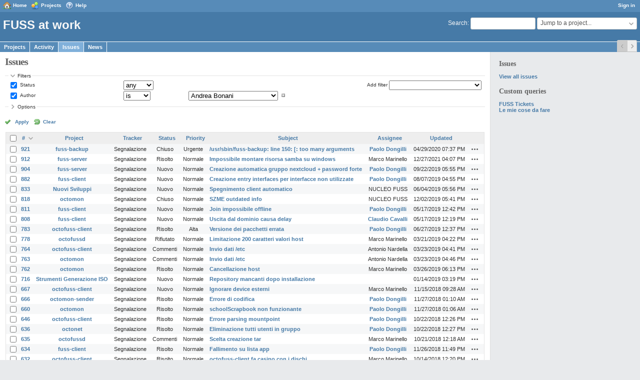

--- FILE ---
content_type: text/html; charset=utf-8
request_url: https://work.fuss.bz.it/issues?author_id=179&per_page=25&set_filter=1&sort=id%3Adesc%2Ctracker%2Cproject%3Adesc&status_id=%2A
body_size: 7828
content:
<!DOCTYPE html>
<html lang="en">
<head>
<meta charset="utf-8" />
<meta http-equiv="X-UA-Compatible" content="IE=edge"/>
<title>Issues - FUSS at work</title>
<meta name="viewport" content="width=device-width, initial-scale=1">
<meta name="description" content="Redmine" />
<meta name="keywords" content="issue,bug,tracker" />
<meta name="csrf-param" content="authenticity_token" />
<meta name="csrf-token" content="1wTOJt+ORG3AjqJ4J71v344o8aYG6qPLjQC/oTqobQGZwF876X2X7Q42efCqw3+ZMfmhcB5PgCkEmcuSrntpjw==" />
<link rel='shortcut icon' href='/favicon.ico?1586192034' />
<link rel="stylesheet" media="all" href="/stylesheets/jquery/jquery-ui-1.11.0.css?1586192034" />
<link rel="stylesheet" media="all" href="/themes/classic/stylesheets/application.css?1586192034" />
<link rel="stylesheet" media="all" href="/stylesheets/responsive.css?1586192034" />

<script src="/javascripts/jquery.min.js?1615318936"></script>
<script src="/javascripts/jquery-ui.min.js?1670072445"></script>
<script src="/javascripts/jquery_ujs.js?1531227323"></script>
<script src="/javascripts/application.js?1586192034"></script>
<script src="/javascripts/responsive.js?1586192034"></script>
<script>
//<![CDATA[
$(window).on('load', function(){ warnLeavingUnsaved('The current page contains unsaved text that will be lost if you leave this page.'); });
//]]>
</script>


<!-- page specific tags -->
<script>
//<![CDATA[
var datepickerOptions={dateFormat: 'yy-mm-dd', firstDay: 0, showOn: 'button', buttonImageOnly: true, buttonImage: '/images/calendar.png?1586192034', showButtonPanel: true, showWeek: true, showOtherMonths: true, selectOtherMonths: true, changeMonth: true, changeYear: true, beforeShow: beforeShowDatePicker};
//]]>
</script>    <link rel="alternate" type="application/atom+xml" title="Issues" href="https://work.fuss.bz.it/issues.atom" />
    <link rel="alternate" type="application/atom+xml" title="Details of all changes" href="https://work.fuss.bz.it/issues/changes.atom" />
<script src="/javascripts/context_menu.js?1586192034"></script><link rel="stylesheet" media="screen" href="/stylesheets/context_menu.css?1586192034" /></head>
<body class="theme-Classic has-main-menu controller-issues action-index avatars-on">

<div id="wrapper">

<div class="flyout-menu js-flyout-menu">


        <div class="flyout-menu__search">
            <form action="/search" accept-charset="UTF-8" method="get"><input name="utf8" type="hidden" value="&#x2713;" />
            <input type="hidden" name="issues" value="1" />
            <label class="search-magnifier search-magnifier--flyout" for="flyout-search">&#9906;</label>
            <input type="text" name="q" id="flyout-search" class="small js-search-input" placeholder="Search" />
</form>        </div>


        <h3>Project</h3>
        <span class="js-project-menu"></span>

    <h3>General</h3>
    <span class="js-general-menu"></span>

    <span class="js-sidebar flyout-menu__sidebar"></span>

    <h3>Profile</h3>
    <span class="js-profile-menu"></span>

</div>

<div id="wrapper2">
<div id="wrapper3">
<div id="top-menu">
    <div id="account">
        <ul><li><a class="login" href="/login">Sign in</a></li></ul>    </div>
    
    <ul><li><a class="home" href="/">Home</a></li><li><a class="projects" href="/projects">Projects</a></li><li><a class="help" href="https://www.redmine.org/guide">Help</a></li></ul></div>

<div id="header">

    <a href="#" class="mobile-toggle-button js-flyout-menu-toggle-button"></a>

    <div id="quick-search">
        <form action="/search" accept-charset="UTF-8" method="get"><input name="utf8" type="hidden" value="&#x2713;" />
        <input type="hidden" name="scope" />
        <input type="hidden" name="issues" value="1" />
        <label for='q'>
          <a accesskey="4" href="/search">Search</a>:
        </label>
        <input type="text" name="q" id="q" size="20" class="small" accesskey="f" />
</form>        <div id="project-jump" class="drdn"><span class="drdn-trigger">Jump to a project...</span><div class="drdn-content"><div class="quick-search"><input type="text" name="q" id="projects-quick-search" value="" class="autocomplete" data-automcomplete-url="/projects/autocomplete.js?jump=issues" autocomplete="off" /></div><div class="drdn-items projects selection"></div><div class="drdn-items all-projects selection"><a class="selected" href="/projects?jump=issues">All Projects</a></div></div></div>
    </div>

    <h1>FUSS at work</h1>

    <div id="main-menu" class="tabs">
        <ul><li><a class="projects" href="/projects">Projects</a></li><li><a class="activity" href="/activity">Activity</a></li><li><a class="issues selected" href="/issues">Issues</a></li><li><a class="news" href="/news">News</a></li></ul>
        <div class="tabs-buttons" style="display:none;">
            <button class="tab-left" onclick="moveTabLeft(this); return false;"></button>
            <button class="tab-right" onclick="moveTabRight(this); return false;"></button>
        </div>
    </div>
</div>

<div id="main" class="">
    <div id="sidebar">
            <h3>Issues</h3>

<ul>
<li><a href="/issues?set_filter=1">View all issues</a></li>

</ul>




<h3>Custom queries</h3>
<ul class="queries"><li><a class="query" href="/issues?query_id=5">FUSS Tickets</a></li>
<li><a class="query" href="/issues?query_id=1">Le mie cose da fare</a></li></ul>




        
    </div>

    <div id="content">
        
        <div class="contextual">
</div>

<h2>Issues</h2>

<form id="query_form" action="/issues" accept-charset="UTF-8" method="get"><input name="utf8" type="hidden" value="&#x2713;" />
  <input type="hidden" name="set_filter" id="set_filter" value="1" />
<input type="hidden" name="type" id="query_type" value="IssueQuery" disabled="disabled" />
<input type="hidden" name="sort" value="id:desc,tracker,project:desc" />

<div id="query_form_with_buttons" class="hide-when-print">
<div id="query_form_content">
  <fieldset id="filters" class="collapsible ">
    <legend onclick="toggleFieldset(this);">Filters</legend>
    <div style="">
      <script>
//<![CDATA[

var operatorLabels = {"=":"is","!":"is not","o":"open","c":"closed","!*":"none","*":"any","\u003e=":"\u003e=","\u003c=":"\u003c=","\u003e\u003c":"between","\u003ct+":"in less than","\u003et+":"in more than","\u003e\u003ct+":"in the next","t+":"in","t":"today","ld":"yesterday","w":"this week","lw":"last week","l2w":"last 2 weeks","m":"this month","lm":"last month","y":"this year","\u003et-":"less than days ago","\u003ct-":"more than days ago","\u003e\u003ct-":"in the past","t-":"days ago","~":"contains","!~":"doesn't contain","=p":"any issues in project","=!p":"any issues not in project","!p":"no issues in project","*o":"any open issues","!o":"no open issues"};
var operatorByType = {"list":["=","!"],"list_status":["o","=","!","c","*"],"list_optional":["=","!","!*","*"],"list_subprojects":["*","!*","=","!"],"date":["=","\u003e=","\u003c=","\u003e\u003c","\u003ct+","\u003et+","\u003e\u003ct+","t+","t","ld","w","lw","l2w","m","lm","y","\u003et-","\u003ct-","\u003e\u003ct-","t-","!*","*"],"date_past":["=","\u003e=","\u003c=","\u003e\u003c","\u003et-","\u003ct-","\u003e\u003ct-","t-","t","ld","w","lw","l2w","m","lm","y","!*","*"],"string":["~","=","!~","!","!*","*"],"text":["~","!~","!*","*"],"integer":["=","\u003e=","\u003c=","\u003e\u003c","!*","*"],"float":["=","\u003e=","\u003c=","\u003e\u003c","!*","*"],"relation":["=","=p","=!p","!p","*o","!o","!*","*"],"tree":["=","~","!*","*"]};
var availableFilters = {"status_id":{"type":"list_status","name":"Status","remote":true,"values":[["Nuovo","1"],["In elaborazione","2"],["Risolto","3"],["Commenti","4"],["Chiuso","5"],["Rifiutato","6"]]},"project_id":{"type":"list","name":"Project","remote":true},"tracker_id":{"type":"list","name":"Tracker","values":[["Segnalazione","1"]]},"priority_id":{"type":"list","name":"Priority","values":[["Bassa","3"],["Normale","4"],["Alta","5"],["Urgente","6"],["Immediata","7"]]},"author_id":{"type":"list","name":"Author","remote":true,"values":[["Andrea Bonani","131","active"],["Christian Surchi","121","active"],["Claudio Cavalli","169","active"],["Donato Florio","194","active"],["Elena Grandi","183","active"],["Fabian Zwischenbrugger","375","active"],["Gianni Battista Lisci","180","active"],["Helmut Oberholllenzer","191","active"],["Markus Pfeifer","186","active"],["Paolo Dongilli","185","active"],["Philipp Amort","198","active"],["Simone Piccardi","126","active"]]},"assigned_to_id":{"type":"list_optional","name":"Assignee","remote":true},"member_of_group":{"type":"list_optional","name":"Assignee's group","remote":true},"assigned_to_role":{"type":"list_optional","name":"Assignee's role","remote":true},"fixed_version_id":{"type":"list_optional","name":"Target version","remote":true},"fixed_version.due_date":{"type":"date","name":"Target version's Due date","values":null},"fixed_version.status":{"type":"list","name":"Target version's Status","values":[["open","open"],["locked","locked"],["closed","closed"]]},"subject":{"type":"text","name":"Subject","values":null},"description":{"type":"text","name":"Description","values":null},"created_on":{"type":"date_past","name":"Created","values":null},"updated_on":{"type":"date_past","name":"Updated","values":null},"closed_on":{"type":"date_past","name":"Closed","values":null},"start_date":{"type":"date","name":"Start date","values":null},"due_date":{"type":"date","name":"Due date","values":null},"estimated_hours":{"type":"float","name":"Estimated time","values":null},"done_ratio":{"type":"integer","name":"% Done","values":null},"attachment":{"type":"text","name":"File","values":null},"updated_by":{"type":"list","name":"Updated by","remote":true},"last_updated_by":{"type":"list","name":"Last updated by","remote":true},"project.status":{"type":"list","name":"Project's Status","remote":true},"cf_1":{"type":"list_optional","name":"Resolution","remote":true},"relates":{"type":"relation","name":"Related to","remote":true},"duplicates":{"type":"relation","name":"Is duplicate of","remote":true},"duplicated":{"type":"relation","name":"Has duplicate","remote":true},"blocks":{"type":"relation","name":"Blocks","remote":true},"blocked":{"type":"relation","name":"Blocked by","remote":true},"precedes":{"type":"relation","name":"Precedes","remote":true},"follows":{"type":"relation","name":"Follows","remote":true},"copied_to":{"type":"relation","name":"Copied to","remote":true},"copied_from":{"type":"relation","name":"Copied from","remote":true},"parent_id":{"type":"tree","name":"Parent task","values":null},"child_id":{"type":"tree","name":"Subtasks","values":null},"issue_id":{"type":"integer","name":"Issue","values":null}};
var labelDayPlural = "days";

var filtersUrl = "\/queries\/filter?type=IssueQuery";

$(document).ready(function(){
  initFilters();
  addFilter("status_id", "*", [""]);
  addFilter("author_id", "=", ["179"]);
});

//]]>
</script>
<table id="filters-table">
</table>

<div class="add-filter">
<label for="add_filter_select">Add filter</label>
<select id="add_filter_select"><option value="">&nbsp;</option>
<option value="status_id">Status</option>
<option value="project_id">Project</option>
<option value="tracker_id">Tracker</option>
<option value="priority_id">Priority</option>
<option value="author_id">Author</option>
<option value="assigned_to_id">Assignee</option>
<option value="fixed_version_id">Target version</option>
<option value="subject">Subject</option>
<option value="description">Description</option>
<option value="estimated_hours">Estimated time</option>
<option value="done_ratio">% Done</option>
<option value="attachment">File</option>
<option value="updated_by">Updated by</option>
<option value="last_updated_by">Last updated by</option>
<option value="cf_1">Resolution</option>
<option value="issue_id">Issue</option><optgroup label="Assignee"><option value="member_of_group">Assignee&#39;s group</option>
<option value="assigned_to_role">Assignee&#39;s role</option></optgroup><optgroup label="Target version"><option value="fixed_version.due_date">Target version&#39;s Due date</option>
<option value="fixed_version.status">Target version&#39;s Status</option></optgroup><optgroup label="Date"><option value="created_on">Created</option>
<option value="updated_on">Updated</option>
<option value="closed_on">Closed</option>
<option value="start_date">Start date</option>
<option value="due_date">Due date</option></optgroup><optgroup label="Project"><option value="project.status">Project&#39;s Status</option></optgroup><optgroup label="Relations"><option value="relates">Related to</option>
<option value="duplicates">Is duplicate of</option>
<option value="duplicated">Has duplicate</option>
<option value="blocks">Blocks</option>
<option value="blocked">Blocked by</option>
<option value="precedes">Precedes</option>
<option value="follows">Follows</option>
<option value="copied_to">Copied to</option>
<option value="copied_from">Copied from</option>
<option value="parent_id">Parent task</option>
<option value="child_id">Subtasks</option></optgroup></select>
</div>

<input type="hidden" name="f[]" id="f_" value="" />

    </div>
  </fieldset>

  <fieldset id="options" class="collapsible collapsed">
    <legend onclick="toggleFieldset(this);">Options</legend>
    <div style="display: none;">
      <table>
        <tr>
          <td class="field">Columns</td>
          <td>
<span class="query-columns">
  <span>
      <label for="available_c">Available Columns</label>
      <select name="available_columns[]" id="available_c" multiple="multiple" size="10" ondblclick="moveOptions(this.form.available_c, this.form.selected_c);"><option value="parent">Parent task</option>
<option value="author">Author</option>
<option value="category">Category</option>
<option value="fixed_version">Target version</option>
<option value="start_date">Start date</option>
<option value="due_date">Due date</option>
<option value="estimated_hours">Estimated time</option>
<option value="total_estimated_hours">Total estimated time</option>
<option value="done_ratio">% Done</option>
<option value="created_on">Created</option>
<option value="closed_on">Closed</option>
<option value="last_updated_by">Last updated by</option>
<option value="relations">Related issues</option>
<option value="attachments">Files</option>
<option value="cf_1">Resolution</option></select>
  </span>
  <span class="buttons">
      <input type="button" value="&#8594;" class="move-right"
       onclick="moveOptions(this.form.available_c, this.form.selected_c);" />
      <input type="button" value="&#8592;" class="move-left"
       onclick="moveOptions(this.form.selected_c, this.form.available_c);" />
  </span>
  <span>
      <label for="selected_c">Selected Columns</label>
      <select name="c[]" id="selected_c" multiple="multiple" size="10" ondblclick="moveOptions(this.form.selected_c, this.form.available_c);"><option value="project">Project</option>
<option value="tracker">Tracker</option>
<option value="status">Status</option>
<option value="priority">Priority</option>
<option value="subject">Subject</option>
<option value="assigned_to">Assignee</option>
<option value="updated_on">Updated</option></select>
  </span>
  <span class="buttons">
      <input type="button" value="&#8648;" onclick="moveOptionTop(this.form.selected_c);" />
      <input type="button" value="&#8593;" onclick="moveOptionUp(this.form.selected_c);" />
      <input type="button" value="&#8595;" onclick="moveOptionDown(this.form.selected_c);" />
      <input type="button" value="&#8650;" onclick="moveOptionBottom(this.form.selected_c);" />
  </span>
</span>

<script>
//<![CDATA[

$(document).ready(function(){
  $('.query-columns').closest('form').submit(function(){
    $('#selected_c option').prop('selected', true);
  });
});

//]]>
</script></td>
        </tr>
        <tr>
          <td class="field"><label for='group_by'>Group results by</label></td>
          <td><select name="group_by" id="group_by"><option value="">&nbsp;</option>
<option value="project">Project</option>
<option value="tracker">Tracker</option>
<option value="status">Status</option>
<option value="priority">Priority</option>
<option value="author">Author</option>
<option value="assigned_to">Assignee</option>
<option value="category">Category</option>
<option value="fixed_version">Target version</option>
<option value="done_ratio">% Done</option>
<option value="cf_1">Resolution</option></select></td>
        </tr>
        <tr>
          <td class="field">Show</td>
          <td><label class="inline"><input type="checkbox" name="c[]" value="description" /> Description</label><label class="inline"><input type="checkbox" name="c[]" value="last_notes" /> Last notes</label></td>
        </tr>
        <tr>
          <td>Totals</td>
          <td><label class="inline"><input type="checkbox" name="t[]" value="estimated_hours" /> Estimated time</label><input type="hidden" name="t[]" id="t_" value="" /></td>
        </tr>
      </table>
    </div>
  </fieldset>
</div>

<p class="buttons">
  <a href="#" onclick="$(&quot;#query_form&quot;).submit(); return false;" class="icon icon-checked">Apply</a>
  <a class="icon icon-reload" href="/issues?set_filter=1&amp;sort=">Clear</a>
</p>
</div>



</form>


<form data-cm-url="/issues/context_menu" action="/issues" accept-charset="UTF-8" method="post"><input name="utf8" type="hidden" value="&#x2713;" /><input type="hidden" name="authenticity_token" value="EEPyncFlm33KVKJreCzp8dbuPG2Hycvz9IK9DlE07RFeh2OA95ZI/QTseeP1Uvm3aT9su59s6BF9G8k9xefpnw==" /><input type="hidden" name="back_url" value="/issues?author_id=179&amp;per_page=25&amp;set_filter=1&amp;sort=id%3Adesc%2Ctracker%2Cproject%3Adesc&amp;status_id=%2A" />
<input type="hidden" name="c[]" value="id" /><input type="hidden" name="c[]" value="project" /><input type="hidden" name="c[]" value="tracker" /><input type="hidden" name="c[]" value="status" /><input type="hidden" name="c[]" value="priority" /><input type="hidden" name="c[]" value="subject" /><input type="hidden" name="c[]" value="assigned_to" /><input type="hidden" name="c[]" value="updated_on" />
<div class="autoscroll">
<table class="list issues odd-even sort-by-id sort-desc">
  <thead>
    <tr>
      <th class="checkbox hide-when-print">
        <input type="checkbox" name="check_all" id="check_all" value="" class="toggle-selection" title="Check all/Uncheck all" />
      </th>
        <th class="id"><a title="Sort by &quot;#&quot;" class="sort desc" href="/issues?author_id=179&amp;per_page=25&amp;set_filter=1&amp;sort=id%2Ctracker%2Cproject%3Adesc&amp;status_id=%2A">#</a></th>
        <th class="project"><a title="Sort by &quot;Project&quot;" href="/issues?author_id=179&amp;per_page=25&amp;set_filter=1&amp;sort=project%2Cid%3Adesc%2Ctracker&amp;status_id=%2A">Project</a></th>
        <th class="tracker"><a title="Sort by &quot;Tracker&quot;" href="/issues?author_id=179&amp;per_page=25&amp;set_filter=1&amp;sort=tracker%2Cid%3Adesc%2Cproject%3Adesc&amp;status_id=%2A">Tracker</a></th>
        <th class="status"><a title="Sort by &quot;Status&quot;" href="/issues?author_id=179&amp;per_page=25&amp;set_filter=1&amp;sort=status%2Cid%3Adesc%2Ctracker&amp;status_id=%2A">Status</a></th>
        <th class="priority"><a title="Sort by &quot;Priority&quot;" href="/issues?author_id=179&amp;per_page=25&amp;set_filter=1&amp;sort=priority%3Adesc%2Cid%3Adesc%2Ctracker&amp;status_id=%2A">Priority</a></th>
        <th class="subject"><a title="Sort by &quot;Subject&quot;" href="/issues?author_id=179&amp;per_page=25&amp;set_filter=1&amp;sort=subject%2Cid%3Adesc%2Ctracker&amp;status_id=%2A">Subject</a></th>
        <th class="assigned_to"><a title="Sort by &quot;Assignee&quot;" href="/issues?author_id=179&amp;per_page=25&amp;set_filter=1&amp;sort=assigned_to%2Cid%3Adesc%2Ctracker&amp;status_id=%2A">Assignee</a></th>
        <th class="updated_on"><a title="Sort by &quot;Updated&quot;" href="/issues?author_id=179&amp;per_page=25&amp;set_filter=1&amp;sort=updated_on%3Adesc%2Cid%3Adesc%2Ctracker&amp;status_id=%2A">Updated</a></th>
      <th class="buttons"></th>
    </tr>
  </thead>
  <tbody>
  <tr id="issue-921" class="hascontextmenu odd issue tracker-1 status-5 priority-6 priority-high2 closed ">
    <td class="checkbox hide-when-print"><input type="checkbox" name="ids[]" value="921" /></td>
    <td class="id"><a href="/issues/921">921</a></td>
    <td class="project"><a href="/projects/fuss-backup">fuss-backup</a></td>
    <td class="tracker">Segnalazione</td>
    <td class="status">Chiuso</td>
    <td class="priority">Urgente</td>
    <td class="subject"><a href="/issues/921">/usr/sbin/fuss-backup: line 150: [: too many arguments</a></td>
    <td class="assigned_to"><a class="user active" href="/users/185">Paolo Dongilli</a></td>
    <td class="updated_on">04/29/2020 07:37 PM</td>
    <td class="buttons"><a title="Actions" class="icon-only icon-actions js-contextmenu" href="#">Actions</a></td>
  </tr>
  <tr id="issue-912" class="hascontextmenu even issue tracker-1 status-3 priority-4 priority-default closed ">
    <td class="checkbox hide-when-print"><input type="checkbox" name="ids[]" value="912" /></td>
    <td class="id"><a href="/issues/912">912</a></td>
    <td class="project"><a href="/projects/fuss-server">fuss-server</a></td>
    <td class="tracker">Segnalazione</td>
    <td class="status">Risolto</td>
    <td class="priority">Normale</td>
    <td class="subject"><a href="/issues/912">Impossibile montare risorsa samba su windows</a></td>
    <td class="assigned_to">Marco Marinello</td>
    <td class="updated_on">12/27/2021 04:07 PM</td>
    <td class="buttons"><a title="Actions" class="icon-only icon-actions js-contextmenu" href="#">Actions</a></td>
  </tr>
  <tr id="issue-904" class="hascontextmenu odd issue tracker-1 status-1 priority-4 priority-default ">
    <td class="checkbox hide-when-print"><input type="checkbox" name="ids[]" value="904" /></td>
    <td class="id"><a href="/issues/904">904</a></td>
    <td class="project"><a href="/projects/fuss-server">fuss-server</a></td>
    <td class="tracker">Segnalazione</td>
    <td class="status">Nuovo</td>
    <td class="priority">Normale</td>
    <td class="subject"><a href="/issues/904">Creazione automatica gruppo nextcloud + password forte</a></td>
    <td class="assigned_to"><a class="user active" href="/users/185">Paolo Dongilli</a></td>
    <td class="updated_on">09/22/2019 05:55 PM</td>
    <td class="buttons"><a title="Actions" class="icon-only icon-actions js-contextmenu" href="#">Actions</a></td>
  </tr>
  <tr id="issue-882" class="hascontextmenu even issue tracker-1 status-1 priority-4 priority-default ">
    <td class="checkbox hide-when-print"><input type="checkbox" name="ids[]" value="882" /></td>
    <td class="id"><a href="/issues/882">882</a></td>
    <td class="project"><a href="/projects/fuss-client">fuss-client</a></td>
    <td class="tracker">Segnalazione</td>
    <td class="status">Nuovo</td>
    <td class="priority">Normale</td>
    <td class="subject"><a href="/issues/882">Creazione entry interfaces per interfacce non utilizzate</a></td>
    <td class="assigned_to"><a class="user active" href="/users/185">Paolo Dongilli</a></td>
    <td class="updated_on">08/07/2019 04:55 PM</td>
    <td class="buttons"><a title="Actions" class="icon-only icon-actions js-contextmenu" href="#">Actions</a></td>
  </tr>
  <tr id="issue-833" class="hascontextmenu odd issue tracker-1 status-1 priority-4 priority-default ">
    <td class="checkbox hide-when-print"><input type="checkbox" name="ids[]" value="833" /></td>
    <td class="id"><a href="/issues/833">833</a></td>
    <td class="project"><a href="/projects/nuovi-sviluppi">Nuovi Sviluppi</a></td>
    <td class="tracker">Segnalazione</td>
    <td class="status">Nuovo</td>
    <td class="priority">Normale</td>
    <td class="subject"><a href="/issues/833">Spegnimento client automatico</a></td>
    <td class="assigned_to">NUCLEO FUSS</td>
    <td class="updated_on">06/04/2019 05:56 PM</td>
    <td class="buttons"><a title="Actions" class="icon-only icon-actions js-contextmenu" href="#">Actions</a></td>
  </tr>
  <tr id="issue-818" class="hascontextmenu even issue tracker-1 status-5 priority-4 priority-default closed ">
    <td class="checkbox hide-when-print"><input type="checkbox" name="ids[]" value="818" /></td>
    <td class="id"><a href="/issues/818">818</a></td>
    <td class="project"><a href="/projects/octomon">octomon</a></td>
    <td class="tracker">Segnalazione</td>
    <td class="status">Chiuso</td>
    <td class="priority">Normale</td>
    <td class="subject"><a href="/issues/818">SZME outdated info</a></td>
    <td class="assigned_to">NUCLEO FUSS</td>
    <td class="updated_on">12/02/2019 05:41 PM</td>
    <td class="buttons"><a title="Actions" class="icon-only icon-actions js-contextmenu" href="#">Actions</a></td>
  </tr>
  <tr id="issue-811" class="hascontextmenu odd issue tracker-1 status-1 priority-4 priority-default ">
    <td class="checkbox hide-when-print"><input type="checkbox" name="ids[]" value="811" /></td>
    <td class="id"><a href="/issues/811">811</a></td>
    <td class="project"><a href="/projects/fuss-client">fuss-client</a></td>
    <td class="tracker">Segnalazione</td>
    <td class="status">Nuovo</td>
    <td class="priority">Normale</td>
    <td class="subject"><a href="/issues/811">Join impossibile offline</a></td>
    <td class="assigned_to"><a class="user active" href="/users/185">Paolo Dongilli</a></td>
    <td class="updated_on">05/17/2019 12:42 PM</td>
    <td class="buttons"><a title="Actions" class="icon-only icon-actions js-contextmenu" href="#">Actions</a></td>
  </tr>
  <tr id="issue-808" class="hascontextmenu even issue tracker-1 status-1 priority-4 priority-default ">
    <td class="checkbox hide-when-print"><input type="checkbox" name="ids[]" value="808" /></td>
    <td class="id"><a href="/issues/808">808</a></td>
    <td class="project"><a href="/projects/fuss-client">fuss-client</a></td>
    <td class="tracker">Segnalazione</td>
    <td class="status">Nuovo</td>
    <td class="priority">Normale</td>
    <td class="subject"><a href="/issues/808">Uscita dal dominio causa delay</a></td>
    <td class="assigned_to"><a class="user active" href="/users/169">Claudio Cavalli</a></td>
    <td class="updated_on">05/17/2019 12:19 PM</td>
    <td class="buttons"><a title="Actions" class="icon-only icon-actions js-contextmenu" href="#">Actions</a></td>
  </tr>
  <tr id="issue-783" class="hascontextmenu odd issue tracker-1 status-3 priority-5 priority-high3 closed ">
    <td class="checkbox hide-when-print"><input type="checkbox" name="ids[]" value="783" /></td>
    <td class="id"><a href="/issues/783">783</a></td>
    <td class="project"><a href="/projects/octofuss-client">octofuss-client</a></td>
    <td class="tracker">Segnalazione</td>
    <td class="status">Risolto</td>
    <td class="priority">Alta</td>
    <td class="subject"><a href="/issues/783">Versione dei pacchetti errata</a></td>
    <td class="assigned_to"><a class="user active" href="/users/185">Paolo Dongilli</a></td>
    <td class="updated_on">06/27/2019 12:37 PM</td>
    <td class="buttons"><a title="Actions" class="icon-only icon-actions js-contextmenu" href="#">Actions</a></td>
  </tr>
  <tr id="issue-778" class="hascontextmenu even issue tracker-1 status-6 priority-4 priority-default closed ">
    <td class="checkbox hide-when-print"><input type="checkbox" name="ids[]" value="778" /></td>
    <td class="id"><a href="/issues/778">778</a></td>
    <td class="project"><a href="/projects/octofussd">octofussd</a></td>
    <td class="tracker">Segnalazione</td>
    <td class="status">Rifiutato</td>
    <td class="priority">Normale</td>
    <td class="subject"><a href="/issues/778">Limitazione 200 caratteri valori host</a></td>
    <td class="assigned_to">Marco Marinello</td>
    <td class="updated_on">03/21/2019 04:22 PM</td>
    <td class="buttons"><a title="Actions" class="icon-only icon-actions js-contextmenu" href="#">Actions</a></td>
  </tr>
  <tr id="issue-764" class="hascontextmenu odd issue tracker-1 status-4 priority-4 priority-default ">
    <td class="checkbox hide-when-print"><input type="checkbox" name="ids[]" value="764" /></td>
    <td class="id"><a href="/issues/764">764</a></td>
    <td class="project"><a href="/projects/octofuss-client">octofuss-client</a></td>
    <td class="tracker">Segnalazione</td>
    <td class="status">Commenti</td>
    <td class="priority">Normale</td>
    <td class="subject"><a href="/issues/764">Invio dati /etc</a></td>
    <td class="assigned_to">Antonio Nardella</td>
    <td class="updated_on">03/23/2019 04:41 PM</td>
    <td class="buttons"><a title="Actions" class="icon-only icon-actions js-contextmenu" href="#">Actions</a></td>
  </tr>
  <tr id="issue-763" class="hascontextmenu even issue tracker-1 status-4 priority-4 priority-default ">
    <td class="checkbox hide-when-print"><input type="checkbox" name="ids[]" value="763" /></td>
    <td class="id"><a href="/issues/763">763</a></td>
    <td class="project"><a href="/projects/octomon">octomon</a></td>
    <td class="tracker">Segnalazione</td>
    <td class="status">Commenti</td>
    <td class="priority">Normale</td>
    <td class="subject"><a href="/issues/763">Invio dati /etc</a></td>
    <td class="assigned_to">Antonio Nardella</td>
    <td class="updated_on">03/23/2019 04:46 PM</td>
    <td class="buttons"><a title="Actions" class="icon-only icon-actions js-contextmenu" href="#">Actions</a></td>
  </tr>
  <tr id="issue-762" class="hascontextmenu odd issue tracker-1 status-3 priority-4 priority-default closed ">
    <td class="checkbox hide-when-print"><input type="checkbox" name="ids[]" value="762" /></td>
    <td class="id"><a href="/issues/762">762</a></td>
    <td class="project"><a href="/projects/octomon">octomon</a></td>
    <td class="tracker">Segnalazione</td>
    <td class="status">Risolto</td>
    <td class="priority">Normale</td>
    <td class="subject"><a href="/issues/762">Cancellazione host</a></td>
    <td class="assigned_to">Marco Marinello</td>
    <td class="updated_on">03/26/2019 06:13 PM</td>
    <td class="buttons"><a title="Actions" class="icon-only icon-actions js-contextmenu" href="#">Actions</a></td>
  </tr>
  <tr id="issue-716" class="hascontextmenu even issue tracker-1 status-1 priority-4 priority-default ">
    <td class="checkbox hide-when-print"><input type="checkbox" name="ids[]" value="716" /></td>
    <td class="id"><a href="/issues/716">716</a></td>
    <td class="project"><a href="/projects/iso-tools">Strumenti Generazione ISO</a></td>
    <td class="tracker">Segnalazione</td>
    <td class="status">Nuovo</td>
    <td class="priority">Normale</td>
    <td class="subject"><a href="/issues/716">Repository mancanti dopo installazione</a></td>
    <td class="assigned_to"></td>
    <td class="updated_on">01/14/2019 03:19 PM</td>
    <td class="buttons"><a title="Actions" class="icon-only icon-actions js-contextmenu" href="#">Actions</a></td>
  </tr>
  <tr id="issue-667" class="hascontextmenu odd issue tracker-1 status-1 priority-4 priority-default ">
    <td class="checkbox hide-when-print"><input type="checkbox" name="ids[]" value="667" /></td>
    <td class="id"><a href="/issues/667">667</a></td>
    <td class="project"><a href="/projects/octofuss-client">octofuss-client</a></td>
    <td class="tracker">Segnalazione</td>
    <td class="status">Nuovo</td>
    <td class="priority">Normale</td>
    <td class="subject"><a href="/issues/667">Ignorare device esterni</a></td>
    <td class="assigned_to">Marco Marinello</td>
    <td class="updated_on">11/15/2018 09:28 AM</td>
    <td class="buttons"><a title="Actions" class="icon-only icon-actions js-contextmenu" href="#">Actions</a></td>
  </tr>
  <tr id="issue-666" class="hascontextmenu even issue tracker-1 status-3 priority-4 priority-default closed ">
    <td class="checkbox hide-when-print"><input type="checkbox" name="ids[]" value="666" /></td>
    <td class="id"><a href="/issues/666">666</a></td>
    <td class="project"><a href="/projects/octomon-sender">octomon-sender</a></td>
    <td class="tracker">Segnalazione</td>
    <td class="status">Risolto</td>
    <td class="priority">Normale</td>
    <td class="subject"><a href="/issues/666">Errore di codifica</a></td>
    <td class="assigned_to"><a class="user active" href="/users/185">Paolo Dongilli</a></td>
    <td class="updated_on">11/27/2018 01:10 AM</td>
    <td class="buttons"><a title="Actions" class="icon-only icon-actions js-contextmenu" href="#">Actions</a></td>
  </tr>
  <tr id="issue-660" class="hascontextmenu odd issue tracker-1 status-3 priority-4 priority-default closed ">
    <td class="checkbox hide-when-print"><input type="checkbox" name="ids[]" value="660" /></td>
    <td class="id"><a href="/issues/660">660</a></td>
    <td class="project"><a href="/projects/octomon">octomon</a></td>
    <td class="tracker">Segnalazione</td>
    <td class="status">Risolto</td>
    <td class="priority">Normale</td>
    <td class="subject"><a href="/issues/660">schoolScrapbook non funzionante</a></td>
    <td class="assigned_to"><a class="user active" href="/users/185">Paolo Dongilli</a></td>
    <td class="updated_on">11/27/2018 01:06 AM</td>
    <td class="buttons"><a title="Actions" class="icon-only icon-actions js-contextmenu" href="#">Actions</a></td>
  </tr>
  <tr id="issue-646" class="hascontextmenu even issue tracker-1 status-3 priority-4 priority-default closed ">
    <td class="checkbox hide-when-print"><input type="checkbox" name="ids[]" value="646" /></td>
    <td class="id"><a href="/issues/646">646</a></td>
    <td class="project"><a href="/projects/octofuss-client">octofuss-client</a></td>
    <td class="tracker">Segnalazione</td>
    <td class="status">Risolto</td>
    <td class="priority">Normale</td>
    <td class="subject"><a href="/issues/646">Errore parsing mountpoint</a></td>
    <td class="assigned_to"><a class="user active" href="/users/185">Paolo Dongilli</a></td>
    <td class="updated_on">10/22/2018 12:26 PM</td>
    <td class="buttons"><a title="Actions" class="icon-only icon-actions js-contextmenu" href="#">Actions</a></td>
  </tr>
  <tr id="issue-636" class="hascontextmenu odd issue tracker-1 status-3 priority-4 priority-default closed ">
    <td class="checkbox hide-when-print"><input type="checkbox" name="ids[]" value="636" /></td>
    <td class="id"><a href="/issues/636">636</a></td>
    <td class="project"><a href="/projects/octonet">octonet</a></td>
    <td class="tracker">Segnalazione</td>
    <td class="status">Risolto</td>
    <td class="priority">Normale</td>
    <td class="subject"><a href="/issues/636">Eliminazione tutti utenti in gruppo</a></td>
    <td class="assigned_to"><a class="user active" href="/users/185">Paolo Dongilli</a></td>
    <td class="updated_on">10/22/2018 12:27 PM</td>
    <td class="buttons"><a title="Actions" class="icon-only icon-actions js-contextmenu" href="#">Actions</a></td>
  </tr>
  <tr id="issue-635" class="hascontextmenu even issue tracker-1 status-4 priority-4 priority-default ">
    <td class="checkbox hide-when-print"><input type="checkbox" name="ids[]" value="635" /></td>
    <td class="id"><a href="/issues/635">635</a></td>
    <td class="project"><a href="/projects/octofussd">octofussd</a></td>
    <td class="tracker">Segnalazione</td>
    <td class="status">Commenti</td>
    <td class="priority">Normale</td>
    <td class="subject"><a href="/issues/635">Scelta creazione tar</a></td>
    <td class="assigned_to">Marco Marinello</td>
    <td class="updated_on">10/21/2018 12:18 AM</td>
    <td class="buttons"><a title="Actions" class="icon-only icon-actions js-contextmenu" href="#">Actions</a></td>
  </tr>
  <tr id="issue-634" class="hascontextmenu odd issue tracker-1 status-3 priority-4 priority-default closed ">
    <td class="checkbox hide-when-print"><input type="checkbox" name="ids[]" value="634" /></td>
    <td class="id"><a href="/issues/634">634</a></td>
    <td class="project"><a href="/projects/fuss-client">fuss-client</a></td>
    <td class="tracker">Segnalazione</td>
    <td class="status">Risolto</td>
    <td class="priority">Normale</td>
    <td class="subject"><a href="/issues/634">Fallimento su lista app</a></td>
    <td class="assigned_to"><a class="user active" href="/users/185">Paolo Dongilli</a></td>
    <td class="updated_on">11/26/2018 11:49 PM</td>
    <td class="buttons"><a title="Actions" class="icon-only icon-actions js-contextmenu" href="#">Actions</a></td>
  </tr>
  <tr id="issue-632" class="hascontextmenu even issue tracker-1 status-3 priority-4 priority-default closed ">
    <td class="checkbox hide-when-print"><input type="checkbox" name="ids[]" value="632" /></td>
    <td class="id"><a href="/issues/632">632</a></td>
    <td class="project"><a href="/projects/octofuss-client">octofuss-client</a></td>
    <td class="tracker">Segnalazione</td>
    <td class="status">Risolto</td>
    <td class="priority">Normale</td>
    <td class="subject"><a href="/issues/632">octofuss-client fa casino con i dischi</a></td>
    <td class="assigned_to">Marco Marinello</td>
    <td class="updated_on">10/14/2018 12:20 PM</td>
    <td class="buttons"><a title="Actions" class="icon-only icon-actions js-contextmenu" href="#">Actions</a></td>
  </tr>
  <tr id="issue-631" class="hascontextmenu odd issue tracker-1 status-3 priority-4 priority-default closed ">
    <td class="checkbox hide-when-print"><input type="checkbox" name="ids[]" value="631" /></td>
    <td class="id"><a href="/issues/631">631</a></td>
    <td class="project"><a href="/projects/octomon">octomon</a></td>
    <td class="tracker">Segnalazione</td>
    <td class="status">Risolto</td>
    <td class="priority">Normale</td>
    <td class="subject"><a href="/issues/631">Creazione altro hardware</a></td>
    <td class="assigned_to"><a class="user active" href="/users/185">Paolo Dongilli</a></td>
    <td class="updated_on">10/31/2018 06:55 PM</td>
    <td class="buttons"><a title="Actions" class="icon-only icon-actions js-contextmenu" href="#">Actions</a></td>
  </tr>
  <tr id="issue-630" class="hascontextmenu even issue tracker-1 status-3 priority-4 priority-default closed ">
    <td class="checkbox hide-when-print"><input type="checkbox" name="ids[]" value="630" /></td>
    <td class="id"><a href="/issues/630">630</a></td>
    <td class="project"><a href="/projects/octofuss">Octofuss</a></td>
    <td class="tracker">Segnalazione</td>
    <td class="status">Risolto</td>
    <td class="priority">Normale</td>
    <td class="subject"><a href="/issues/630">Esecuzione hooks creazione utente - accesso ad internet</a></td>
    <td class="assigned_to"><a class="user active" href="/users/185">Paolo Dongilli</a></td>
    <td class="updated_on">11/27/2018 01:01 AM</td>
    <td class="buttons"><a title="Actions" class="icon-only icon-actions js-contextmenu" href="#">Actions</a></td>
  </tr>
  <tr id="issue-629" class="hascontextmenu odd issue tracker-1 status-3 priority-4 priority-default closed ">
    <td class="checkbox hide-when-print"><input type="checkbox" name="ids[]" value="629" /></td>
    <td class="id"><a href="/issues/629">629</a></td>
    <td class="project"><a href="/projects/octomon">octomon</a></td>
    <td class="tracker">Segnalazione</td>
    <td class="status">Risolto</td>
    <td class="priority">Normale</td>
    <td class="subject"><a href="/issues/629">Rimozione automatica computer vuoti</a></td>
    <td class="assigned_to">Marco Marinello</td>
    <td class="updated_on">10/14/2018 12:21 PM</td>
    <td class="buttons"><a title="Actions" class="icon-only icon-actions js-contextmenu" href="#">Actions</a></td>
  </tr>
  </tbody>
</table>
</div>
</form>
<span class="pagination"><ul class="pages"><li class="previous"><span>« Previous</span></li><li class="current"><span>1</span></li><li class="page"><a href="/issues?author_id=179&amp;page=2&amp;per_page=25&amp;set_filter=1&amp;sort=id%3Adesc%2Ctracker%2Cproject%3Adesc&amp;status_id=%2A">2</a></li><li class="page"><a href="/issues?author_id=179&amp;page=3&amp;per_page=25&amp;set_filter=1&amp;sort=id%3Adesc%2Ctracker%2Cproject%3Adesc&amp;status_id=%2A">3</a></li><li class="next page"><a accesskey="n" href="/issues?author_id=179&amp;page=2&amp;per_page=25&amp;set_filter=1&amp;sort=id%3Adesc%2Ctracker%2Cproject%3Adesc&amp;status_id=%2A">Next »</a></li></ul><span><span class="items">(1-25/56)</span> <span class="per-page">Per page: <span class="selected">25</span>, <a href="/issues?author_id=179&amp;per_page=50&amp;set_filter=1&amp;sort=id%3Adesc%2Ctracker%2Cproject%3Adesc&amp;status_id=%2A">50</a>, <a href="/issues?author_id=179&amp;per_page=100&amp;set_filter=1&amp;sort=id%3Adesc%2Ctracker%2Cproject%3Adesc&amp;status_id=%2A">100</a></span></span></span>

<p class="other-formats">Also available in:  <span><a class="atom" rel="nofollow" href="/issues.atom?author_id=179&amp;per_page=25&amp;set_filter=1&amp;sort=id%3Adesc%2Ctracker%2Cproject%3Adesc&amp;status_id=%2A">Atom</a></span>
  <span><a class="csv" rel="nofollow" onclick="showModal(&#39;csv-export-options&#39;, &#39;350px&#39;); return false;" href="/issues.csv?author_id=179&amp;per_page=25&amp;set_filter=1&amp;sort=id%3Adesc%2Ctracker%2Cproject%3Adesc&amp;status_id=%2A">CSV</a></span>
  <span><a class="pdf" rel="nofollow" href="/issues.pdf?author_id=179&amp;per_page=25&amp;set_filter=1&amp;sort=id%3Adesc%2Ctracker%2Cproject%3Adesc&amp;status_id=%2A">PDF</a></span>
</p>
<div id="csv-export-options" style="display:none;">
  <h3 class="title">CSV export options</h3>
  <form id="csv-export-form" action="/issues.csv" accept-charset="UTF-8" method="get"><input name="utf8" type="hidden" value="&#x2713;" />
  <input type="hidden" name="set_filter" value="1" /><input type="hidden" name="f[]" value="status_id" /><input type="hidden" name="op[status_id]" value="*" /><input type="hidden" name="v[status_id][]" value="" /><input type="hidden" name="f[]" value="author_id" /><input type="hidden" name="op[author_id]" value="=" /><input type="hidden" name="v[author_id][]" value="179" /><input type="hidden" name="c[]" value="id" /><input type="hidden" name="c[]" value="project" /><input type="hidden" name="c[]" value="tracker" /><input type="hidden" name="c[]" value="status" /><input type="hidden" name="c[]" value="priority" /><input type="hidden" name="c[]" value="subject" /><input type="hidden" name="c[]" value="assigned_to" /><input type="hidden" name="c[]" value="updated_on" /><input type="hidden" name="sort" value="id:desc,tracker,project:desc" />
  <p>
    <label><input type="radio" name="c[]" id="c__" value="" checked="checked" /> Selected Columns</label><br />
    <label><input type="radio" name="c[]" id="c__all_inline" value="all_inline" /> All Columns</label>
  </p>
  <p>
    <label><input type="checkbox" name="c[]" id="c_" value="description" /> Description</label>
    <label><input type="checkbox" name="c[]" id="c_" value="last_notes" /> Last notes</label>
  </p>
  <p><label>Encoding <select name="encoding" id="encoding"><option selected="selected" value="ISO-8859-1">ISO-8859-1</option>
<option value="UTF-8">UTF-8</option></select></label></p>
  <p class="buttons">
    <input type="submit" value="Export" onclick="hideModal(this);" />
    <a href="#" onclick="hideModal(this);; return false;">Cancel</a>
  </p>
</form></div>







        
        <div style="clear:both;"></div>
    </div>
</div>
</div>

<div id="ajax-indicator" style="display:none;"><span>Loading...</span></div>
<div id="ajax-modal" style="display:none;"></div>

<div id="footer">
  <div class="bgl"><div class="bgr">
    Powered by <a href="https://www.redmine.org/">Redmine</a> &copy; 2006-2020 Jean-Philippe Lang
  </div></div>
</div>
</div>
</div>

</body>
</html>


--- FILE ---
content_type: application/javascript
request_url: https://work.fuss.bz.it/javascripts/application.js?1586192034
body_size: 7028
content:
/* Redmine - project management software
   Copyright (C) 2006-2017  Jean-Philippe Lang */

/* Fix for CVE-2015-9251, to be removed with JQuery >= 3.0 */
$.ajaxPrefilter(function (s) {
  if (s.crossDomain) {
    s.contents.script = false;
  }
});

function checkAll(id, checked) {
  $('#'+id).find('input[type=checkbox]:enabled').prop('checked', checked);
}

function toggleCheckboxesBySelector(selector) {
  var all_checked = true;
  $(selector).each(function(index) {
    if (!$(this).is(':checked')) { all_checked = false; }
  });
  $(selector).prop('checked', !all_checked).trigger('change');
}

function showAndScrollTo(id, focus) {
  $('#'+id).show();
  if (focus !== null) {
    $('#'+focus).focus();
  }
  $('html, body').animate({scrollTop: $('#'+id).offset().top}, 100);
}

function toggleRowGroup(el) {
  var tr = $(el).parents('tr').first();
  var n = tr.next();
  tr.toggleClass('open');
  while (n.length && !n.hasClass('group')) {
    n.toggle();
    n = n.next('tr');
  }
}

function collapseAllRowGroups(el) {
  var tbody = $(el).parents('tbody').first();
  tbody.children('tr').each(function(index) {
    if ($(this).hasClass('group')) {
      $(this).removeClass('open');
    } else {
      $(this).hide();
    }
  });
}

function expandAllRowGroups(el) {
  var tbody = $(el).parents('tbody').first();
  tbody.children('tr').each(function(index) {
    if ($(this).hasClass('group')) {
      $(this).addClass('open');
    } else {
      $(this).show();
    }
  });
}

function toggleAllRowGroups(el) {
  var tr = $(el).parents('tr').first();
  if (tr.hasClass('open')) {
    collapseAllRowGroups(el);
  } else {
    expandAllRowGroups(el);
  }
}

function toggleFieldset(el) {
  var fieldset = $(el).parents('fieldset').first();
  fieldset.toggleClass('collapsed');
  fieldset.children('div').toggle();
}

function hideFieldset(el) {
  var fieldset = $(el).parents('fieldset').first();
  fieldset.toggleClass('collapsed');
  fieldset.children('div').hide();
}

// columns selection
function moveOptions(theSelFrom, theSelTo) {
  $(theSelFrom).find('option:selected').detach().prop("selected", false).appendTo($(theSelTo));
}

function moveOptionUp(theSel) {
  $(theSel).find('option:selected').each(function(){
    $(this).prev(':not(:selected)').detach().insertAfter($(this));
  });
}

function moveOptionTop(theSel) {
  $(theSel).find('option:selected').detach().prependTo($(theSel));
}

function moveOptionDown(theSel) {
  $($(theSel).find('option:selected').get().reverse()).each(function(){
    $(this).next(':not(:selected)').detach().insertBefore($(this));
  });
}

function moveOptionBottom(theSel) {
  $(theSel).find('option:selected').detach().appendTo($(theSel));
}

function initFilters() {
  $('#add_filter_select').change(function() {
    addFilter($(this).val(), '', []);
  });
  $('#filters-table td.field input[type=checkbox]').each(function() {
    toggleFilter($(this).val());
  });
  $('#filters-table').on('click', 'td.field input[type=checkbox]', function() {
    toggleFilter($(this).val());
  });
  $('#filters-table').on('click', '.toggle-multiselect', function() {
    toggleMultiSelect($(this).siblings('select'));
  });
  $('#filters-table').on('keypress', 'input[type=text]', function(e) {
    if (e.keyCode == 13) $(this).closest('form').submit();
  });
}

function addFilter(field, operator, values) {
  var fieldId = field.replace('.', '_');
  var tr = $('#tr_'+fieldId);

  var filterOptions = availableFilters[field];
  if (!filterOptions) return;

  if (filterOptions['remote'] && filterOptions['values'] == null) {
    $.getJSON(filtersUrl, {'name': field}).done(function(data) {
      filterOptions['values'] = data;
      addFilter(field, operator, values) ;
    });
    return;
  }

  if (tr.length > 0) {
    tr.show();
  } else {
    buildFilterRow(field, operator, values);
  }
  $('#cb_'+fieldId).prop('checked', true);
  toggleFilter(field);
  $('#add_filter_select').val('').find('option').each(function() {
    if ($(this).attr('value') == field) {
      $(this).attr('disabled', true);
    }
  });
}

function buildFilterRow(field, operator, values) {
  var fieldId = field.replace('.', '_');
  var filterTable = $("#filters-table");
  var filterOptions = availableFilters[field];
  if (!filterOptions) return;
  var operators = operatorByType[filterOptions['type']];
  var filterValues = filterOptions['values'];
  var i, select;

  var tr = $('<tr class="filter">').attr('id', 'tr_'+fieldId).html(
    '<td class="field"><input checked="checked" id="cb_'+fieldId+'" name="f[]" value="'+field+'" type="checkbox"><label for="cb_'+fieldId+'"> '+filterOptions['name']+'</label></td>' +
    '<td class="operator"><select id="operators_'+fieldId+'" name="op['+field+']"></td>' +
    '<td class="values"></td>'
  );
  filterTable.append(tr);

  select = tr.find('td.operator select');
  for (i = 0; i < operators.length; i++) {
    var option = $('<option>').val(operators[i]).text(operatorLabels[operators[i]]);
    if (operators[i] == operator) { option.attr('selected', true); }
    select.append(option);
  }
  select.change(function(){ toggleOperator(field); });

  switch (filterOptions['type']) {
  case "list":
  case "list_optional":
  case "list_status":
  case "list_subprojects":
    tr.find('td.values').append(
      '<span style="display:none;"><select class="value" id="values_'+fieldId+'_1" name="v['+field+'][]"></select>' +
      ' <span class="toggle-multiselect">&nbsp;</span></span>'
    );
    select = tr.find('td.values select');
    if (values.length > 1) { select.attr('multiple', true); }
    for (i = 0; i < filterValues.length; i++) {
      var filterValue = filterValues[i];
      var option = $('<option>');
      if ($.isArray(filterValue)) {
        option.val(filterValue[1]).text(filterValue[0]);
        if ($.inArray(filterValue[1], values) > -1) {option.attr('selected', true);}
        if (filterValue.length == 3) {
          var optgroup = select.find('optgroup').filter(function(){return $(this).attr('label') == filterValue[2]});
          if (!optgroup.length) {optgroup = $('<optgroup>').attr('label', filterValue[2]);}
          option = optgroup.append(option);
        }
      } else {
        option.val(filterValue).text(filterValue);
        if ($.inArray(filterValue, values) > -1) {option.attr('selected', true);}
      }
      select.append(option);
    }
    break;
  case "date":
  case "date_past":
    tr.find('td.values').append(
      '<span style="display:none;"><input type="date" name="v['+field+'][]" id="values_'+fieldId+'_1" size="10" class="value date_value" /></span>' +
      ' <span style="display:none;"><input type="date" name="v['+field+'][]" id="values_'+fieldId+'_2" size="10" class="value date_value" /></span>' +
      ' <span style="display:none;"><input type="text" name="v['+field+'][]" id="values_'+fieldId+'" size="3" class="value" /> '+labelDayPlural+'</span>'
    );
    $('#values_'+fieldId+'_1').val(values[0]).datepickerFallback(datepickerOptions);
    $('#values_'+fieldId+'_2').val(values[1]).datepickerFallback(datepickerOptions);
    $('#values_'+fieldId).val(values[0]);
    break;
  case "string":
  case "text":
    tr.find('td.values').append(
      '<span style="display:none;"><input type="text" name="v['+field+'][]" id="values_'+fieldId+'" size="30" class="value" /></span>'
    );
    $('#values_'+fieldId).val(values[0]);
    break;
  case "relation":
    tr.find('td.values').append(
      '<span style="display:none;"><input type="text" name="v['+field+'][]" id="values_'+fieldId+'" size="6" class="value" /></span>' +
      '<span style="display:none;"><select class="value" name="v['+field+'][]" id="values_'+fieldId+'_1"></select></span>'
    );
    $('#values_'+fieldId).val(values[0]);
    select = tr.find('td.values select');
    for (i = 0; i < filterValues.length; i++) {
      var filterValue = filterValues[i];
      var option = $('<option>');
      option.val(filterValue[1]).text(filterValue[0]);
      if (values[0] == filterValue[1]) { option.attr('selected', true); }
      select.append(option);
    }
    break;
  case "integer":
  case "float":
  case "tree":
    tr.find('td.values').append(
      '<span style="display:none;"><input type="text" name="v['+field+'][]" id="values_'+fieldId+'_1" size="14" class="value" /></span>' +
      ' <span style="display:none;"><input type="text" name="v['+field+'][]" id="values_'+fieldId+'_2" size="14" class="value" /></span>'
    );
    $('#values_'+fieldId+'_1').val(values[0]);
    $('#values_'+fieldId+'_2').val(values[1]);
    break;
  }
}

function toggleFilter(field) {
  var fieldId = field.replace('.', '_');
  if ($('#cb_' + fieldId).is(':checked')) {
    $("#operators_" + fieldId).show().removeAttr('disabled');
    toggleOperator(field);
  } else {
    $("#operators_" + fieldId).hide().attr('disabled', true);
    enableValues(field, []);
  }
}

function enableValues(field, indexes) {
  var fieldId = field.replace('.', '_');
  $('#tr_'+fieldId+' td.values .value').each(function(index) {
    if ($.inArray(index, indexes) >= 0) {
      $(this).removeAttr('disabled');
      $(this).parents('span').first().show();
    } else {
      $(this).val('');
      $(this).attr('disabled', true);
      $(this).parents('span').first().hide();
    }

    if ($(this).hasClass('group')) {
      $(this).addClass('open');
    } else {
      $(this).show();
    }
  });
}

function toggleOperator(field) {
  var fieldId = field.replace('.', '_');
  var operator = $("#operators_" + fieldId);
  switch (operator.val()) {
    case "!*":
    case "*":
    case "t":
    case "ld":
    case "w":
    case "lw":
    case "l2w":
    case "m":
    case "lm":
    case "y":
    case "o":
    case "c":
    case "*o":
    case "!o":
      enableValues(field, []);
      break;
    case "><":
      enableValues(field, [0,1]);
      break;
    case "<t+":
    case ">t+":
    case "><t+":
    case "t+":
    case ">t-":
    case "<t-":
    case "><t-":
    case "t-":
      enableValues(field, [2]);
      break;
    case "=p":
    case "=!p":
    case "!p":
      enableValues(field, [1]);
      break;
    default:
      enableValues(field, [0]);
      break;
  }
}

function toggleMultiSelect(el) {
  if (el.attr('multiple')) {
    el.removeAttr('multiple');
    el.attr('size', 1);
  } else {
    el.attr('multiple', true);
    if (el.children().length > 10)
      el.attr('size', 10);
    else
      el.attr('size', 4);
  }
}

function showTab(name, url) {
  $('#tab-content-' + name).parent().find('.tab-content').hide();
  $('#tab-content-' + name).show();
  $('#tab-' + name).closest('.tabs').find('a').removeClass('selected');
  $('#tab-' + name).addClass('selected');
  //replaces current URL with the "href" attribute of the current link
  //(only triggered if supported by browser)
  if ("replaceState" in window.history) {
    window.history.replaceState(null, document.title, url);
  }
  return false;
}

function moveTabRight(el) {
  var lis = $(el).parents('div.tabs').first().find('ul').children();
  var bw = $(el).parents('div.tabs-buttons').outerWidth(true);
  var tabsWidth = 0;
  var i = 0;
  lis.each(function() {
    if ($(this).is(':visible')) {
      tabsWidth += $(this).outerWidth(true);
    }
  });
  if (tabsWidth < $(el).parents('div.tabs').first().width() - bw) { return; }
  $(el).siblings('.tab-left').removeClass('disabled');
  while (i<lis.length && !lis.eq(i).is(':visible')) { i++; }
  var w = lis.eq(i).width();
  lis.eq(i).hide();
  if (tabsWidth - w < $(el).parents('div.tabs').first().width() - bw) {
    $(el).addClass('disabled');
  }
}

function moveTabLeft(el) {
  var lis = $(el).parents('div.tabs').first().find('ul').children();
  var i = 0;
  while (i < lis.length && !lis.eq(i).is(':visible')) { i++; }
  if (i > 0) {
    lis.eq(i-1).show();
    $(el).siblings('.tab-right').removeClass('disabled');
  }
  if (i <= 1) {
    $(el).addClass('disabled');
  }
}

function displayTabsButtons() {
  var lis;
  var tabsWidth;
  var el;
  var numHidden;
  $('div.tabs').each(function() {
    el = $(this);
    lis = el.find('ul').children();
    tabsWidth = 0;
    numHidden = 0;
    lis.each(function(){
      if ($(this).is(':visible')) {
        tabsWidth += $(this).outerWidth(true);
      } else {
        numHidden++;
      }
    });
    var bw = $(el).parents('div.tabs-buttons').outerWidth(true);
    if ((tabsWidth < el.width() - bw) && (lis.length === 0 || lis.first().is(':visible'))) {
      el.find('div.tabs-buttons').hide();
    } else {
      el.find('div.tabs-buttons').show().children('button.tab-left').toggleClass('disabled', numHidden == 0);
    }
  });
}

function setPredecessorFieldsVisibility() {
  var relationType = $('#relation_relation_type');
  if (relationType.val() == "precedes" || relationType.val() == "follows") {
    $('#predecessor_fields').show();
  } else {
    $('#predecessor_fields').hide();
  }
}

function showModal(id, width, title) {
  var el = $('#'+id).first();
  if (el.length === 0 || el.is(':visible')) {return;}
  if (!title) title = el.find('h3.title').text();
  // moves existing modals behind the transparent background
  $(".modal").css('zIndex',99);
  el.dialog({
    width: width,
    modal: true,
    resizable: false,
    dialogClass: 'modal',
    title: title
  }).on('dialogclose', function(){
    $(".modal").css('zIndex',101);
  });
  el.find("input[type=text], input[type=submit]").first().focus();
}

function hideModal(el) {
  var modal;
  if (el) {
    modal = $(el).parents('.ui-dialog-content');
  } else {
    modal = $('#ajax-modal');
  }
  modal.dialog("close");
}

function collapseScmEntry(id) {
  $('.'+id).each(function() {
    if ($(this).hasClass('open')) {
      collapseScmEntry($(this).attr('id'));
    }
    $(this).hide();
  });
  $('#'+id).removeClass('open');
}

function expandScmEntry(id) {
  $('.'+id).each(function() {
    $(this).show();
    if ($(this).hasClass('loaded') && !$(this).hasClass('collapsed')) {
      expandScmEntry($(this).attr('id'));
    }
  });
  $('#'+id).addClass('open');
}

function scmEntryClick(id, url) {
    var el = $('#'+id);
    if (el.hasClass('open')) {
        collapseScmEntry(id);
        el.addClass('collapsed');
        return false;
    } else if (el.hasClass('loaded')) {
        expandScmEntry(id);
        el.removeClass('collapsed');
        return false;
    }
    if (el.hasClass('loading')) {
        return false;
    }
    el.addClass('loading');
    $.ajax({
      url: url,
      success: function(data) {
        el.after(data);
        el.addClass('open').addClass('loaded').removeClass('loading');
      }
    });
    return true;
}

function randomKey(size) {
  var chars = '0123456789ABCDEFGHIJKLMNOPQRSTUVWXYZabcdefghijklmnopqrstuvwxyz';
  var key = '';
  for (var i = 0; i < size; i++) {
    key += chars.charAt(Math.floor(Math.random() * chars.length));
  }
  return key;
}

function updateIssueFrom(url, el) {
  $('#all_attributes input, #all_attributes textarea, #all_attributes select').each(function(){
    $(this).data('valuebeforeupdate', $(this).val());
  });
  if (el) {
    $("#form_update_triggered_by").val($(el).attr('id'));
  }
  return $.ajax({
    url: url,
    type: 'post',
    data: $('#issue-form').serialize()
  });
}

function replaceIssueFormWith(html){
  var replacement = $(html);
  $('#all_attributes input, #all_attributes textarea, #all_attributes select').each(function(){
    var object_id = $(this).attr('id');
    if (object_id && $(this).data('valuebeforeupdate')!=$(this).val()) {
      replacement.find('#'+object_id).val($(this).val());
    }
  });
  $('#all_attributes').empty();
  $('#all_attributes').prepend(replacement);
}

function updateBulkEditFrom(url) {
  $.ajax({
    url: url,
    type: 'post',
    data: $('#bulk_edit_form').serialize()
  });
}

function observeAutocompleteField(fieldId, url, options) {
  $(document).ready(function() {
    $('#'+fieldId).autocomplete($.extend({
      source: url,
      minLength: 2,
      position: {collision: "flipfit"},
      search: function(){$('#'+fieldId).addClass('ajax-loading');},
      response: function(){$('#'+fieldId).removeClass('ajax-loading');}
    }, options));
    $('#'+fieldId).addClass('autocomplete');
  });
}

function observeSearchfield(fieldId, targetId, url) {
  $('#'+fieldId).each(function() {
    var $this = $(this);
    $this.addClass('autocomplete');
    $this.attr('data-value-was', $this.val());
    var check = function() {
      var val = $this.val();
      if ($this.attr('data-value-was') != val){
        $this.attr('data-value-was', val);
        $.ajax({
          url: url,
          type: 'get',
          data: {q: $this.val()},
          success: function(data){ if(targetId) $('#'+targetId).html(data); },
          beforeSend: function(){ $this.addClass('ajax-loading'); },
          complete: function(){ $this.removeClass('ajax-loading'); }
        });
      }
    };
    var reset = function() {
      if (timer) {
        clearInterval(timer);
        timer = setInterval(check, 300);
      }
    };
    var timer = setInterval(check, 300);
    $this.bind('keyup click mousemove', reset);
  });
}

$(document).ready(function(){
  $(".drdn .autocomplete").val('');

  // This variable is used to focus selected project
  var selected;
  $(".drdn-trigger").click(function(e){
    var drdn = $(this).closest(".drdn");
    if (drdn.hasClass("expanded")) {
      drdn.removeClass("expanded");
    } else {
      $(".drdn").removeClass("expanded");
      drdn.addClass("expanded");
      selected = $('.drdn-items a.selected'); // Store selected project
      selected.focus(); // Calling focus to scroll to selected project
      if (!isMobile()) {
        drdn.find(".autocomplete").focus();
      }
      e.stopPropagation();
    }
  });
  $(document).click(function(e){
    if ($(e.target).closest(".drdn").length < 1) {
      $(".drdn.expanded").removeClass("expanded");
    }
  });

  observeSearchfield('projects-quick-search', null, $('#projects-quick-search').data('automcomplete-url'));

  $(".drdn-content").keydown(function(event){
    var items = $(this).find(".drdn-items");

    // If a project is selected set focused to selected only once
    if (selected && selected.length > 0) {
      var focused = selected;
      selected = undefined;
    }
    else {
      var focused = items.find("a:focus");
    }
    switch (event.which) {
    case 40: //down
      if (focused.length > 0) {
        focused.nextAll("a").first().focus();;
      } else {
        items.find("a").first().focus();;
      }
      event.preventDefault();
      break;
    case 38: //up
      if (focused.length > 0) {
        var prev = focused.prevAll("a");
        if (prev.length > 0) {
          prev.first().focus();
        } else {
          $(this).find(".autocomplete").focus();
        }
        event.preventDefault();
      }
      break;
    case 35: //end
      if (focused.length > 0) {
        focused.nextAll("a").last().focus();
        event.preventDefault();
      }
      break;
    case 36: //home
      if (focused.length > 0) {
        focused.prevAll("a").last().focus();
        event.preventDefault();
      }
      break;
    }
  });
});

function beforeShowDatePicker(input, inst) {
  var default_date = null;
  switch ($(input).attr("id")) {
    case "issue_start_date" :
      if ($("#issue_due_date").size() > 0) {
        default_date = $("#issue_due_date").val();
      }
      break;
    case "issue_due_date" :
      if ($("#issue_start_date").size() > 0) {
        var start_date = $("#issue_start_date").val();
        if (start_date != "") {
          start_date = new Date(Date.parse(start_date));
          if (start_date > new Date()) {
            default_date = $("#issue_start_date").val();
          }
        }
      }
      break;
  }
  $(input).datepickerFallback("option", "defaultDate", default_date);
}

(function($){
  $.fn.positionedItems = function(sortableOptions, options){
    var settings = $.extend({
      firstPosition: 1
    }, options );

    return this.sortable($.extend({
      axis: 'y',
      handle: ".sort-handle",
      helper: function(event, ui){
        ui.children('td').each(function(){
          $(this).width($(this).width());
        });
        return ui;
      },
      update: function(event, ui) {
        var sortable = $(this);
        var handle = ui.item.find(".sort-handle").addClass("ajax-loading");
        var url = handle.data("reorder-url");
        var param = handle.data("reorder-param");
        var data = {};
        data[param] = {position: ui.item.index() + settings['firstPosition']};
        $.ajax({
          url: url,
          type: 'put',
          dataType: 'script',
          data: data,
          error: function(jqXHR, textStatus, errorThrown){
            alert(jqXHR.status);
            sortable.sortable("cancel");
          },
          complete: function(jqXHR, textStatus, errorThrown){
            handle.removeClass("ajax-loading");
          }
        });
      },
    }, sortableOptions));
  }
}( jQuery ));

var warnLeavingUnsavedMessage;
function warnLeavingUnsaved(message) {
  warnLeavingUnsavedMessage = message;
  $(document).on('submit', 'form', function(){
    $('textarea').removeData('changed');
  });
  $(document).on('change', 'textarea', function(){
    $(this).data('changed', 'changed');
  });
  window.onbeforeunload = function(){
    var warn = false;
    $('textarea').blur().each(function(){
      if ($(this).data('changed')) {
        warn = true;
      }
    });
    if (warn) {return warnLeavingUnsavedMessage;}
  };
}

function setupAjaxIndicator() {
  $(document).bind('ajaxSend', function(event, xhr, settings) {
    if ($('.ajax-loading').length === 0 && settings.contentType != 'application/octet-stream') {
      $('#ajax-indicator').show();
    }
  });
  $(document).bind('ajaxStop', function() {
    $('#ajax-indicator').hide();
  });
}

function setupTabs() {
  if($('.tabs').length > 0) {
    displayTabsButtons();
    $(window).resize(displayTabsButtons);
  }
}

function setupFilePreviewNavigation() {
  // only bind arrow keys when preview navigation is present
  const element = $('.pagination.filepreview').first();
  if (element) {

    const handleArrowKey = function(selector, e){
      const href = $(element).find(selector).attr('href');
      if (href) {
        window.location = href;
        e.preventDefault();
      }
    };

    $(document).keydown(function(e) {
      if(e.shiftKey || e.metaKey || e.ctrlKey || e.altKey) return;
      switch(e.key) {
        case 'ArrowLeft':
          handleArrowKey('.previous a', e);
          break;

        case 'ArrowRight':
          handleArrowKey('.next a', e);
          break;
      }
    });
  }
}



function hideOnLoad() {
  $('.hol').hide();
}

function addFormObserversForDoubleSubmit() {
  $('form[method=post]').each(function() {
    if (!$(this).hasClass('multiple-submit')) {
      $(this).submit(function(form_submission) {
        if ($(form_submission.target).attr('data-submitted')) {
          form_submission.preventDefault();
        } else {
          $(form_submission.target).attr('data-submitted', true);
        }
      });
    }
  });
}

function defaultFocus(){
  if (($('#content :focus').length == 0) && (window.location.hash == '')) {
    $('#content input[type=text], #content textarea').first().focus();
  }
}

function blockEventPropagation(event) {
  event.stopPropagation();
  event.preventDefault();
}

function toggleDisabledOnChange() {
  var checked = $(this).is(':checked');
  $($(this).data('disables')).attr('disabled', checked);
  $($(this).data('enables')).attr('disabled', !checked);
  $($(this).data('shows')).toggle(checked);
}
function toggleDisabledInit() {
  $('input[data-disables], input[data-enables], input[data-shows]').each(toggleDisabledOnChange);
}

function toggleNewObjectDropdown() {
  var dropdown = $('#new-object + ul.menu-children');
  if(dropdown.hasClass('visible')){
    dropdown.removeClass('visible');
  }else{
    dropdown.addClass('visible');
  }
}

(function ( $ ) {

  // detect if native date input is supported
  var nativeDateInputSupported = true;

  var input = document.createElement('input');
  input.setAttribute('type','date');
  if (input.type === 'text') {
    nativeDateInputSupported = false;
  }

  var notADateValue = 'not-a-date';
  input.setAttribute('value', notADateValue);
  if (input.value === notADateValue) {
    nativeDateInputSupported = false;
  }

  $.fn.datepickerFallback = function( options ) {
    if (nativeDateInputSupported) {
      return this;
    } else {
      return this.datepicker( options );
    }
  };
}( jQuery ));

$(document).ready(function(){
  $('#content').on('change', 'input[data-disables], input[data-enables], input[data-shows]', toggleDisabledOnChange);
  toggleDisabledInit();
});

$(document).ready(function(){
  $('#content').on('click', 'div.jstTabs a.tab-preview', function(event){
    var tab = $(event.target);

    var url = tab.data('url');
    var form = tab.parents('form');
    var jstBlock = tab.parents('.jstBlock');

    var element = encodeURIComponent(jstBlock.find('.wiki-edit').val());
    var attachments = form.find('.attachments_fields input').serialize();

    $.ajax({
      url: url,
      type: 'post',
      data: "text=" + element + '&' + attachments,
      success: function(data){
        jstBlock.find('.wiki-preview').html(data);
      }
    });
  });
});

function keepAnchorOnSignIn(form){
  var hash = decodeURIComponent(self.document.location.hash);
  if (hash) {
    if (hash.indexOf("#") === -1) {
      hash = "#" + hash;
    }
    form.action = form.action + hash;
  }
  return true;
}

$(function ($) {
  $('#auth_source_ldap_mode').change(function () {
    $('.ldaps_warning').toggle($(this).val() != 'ldaps_verify_peer');
  }).change();
});

function setFilecontentContainerHeight() {
  var $filecontainer = $('.filecontent-container');
  var fileTypeSelectors = ['.image', 'video'];
  
  if($filecontainer.length > 0 && $filecontainer.find(fileTypeSelectors.join(',')).length === 1) {
    var containerOffsetTop = $filecontainer.offset().top;
    var containerMarginBottom = parseInt($filecontainer.css('marginBottom'));
    var paginationHeight = $filecontainer.next('.pagination').height();
    var diff = containerOffsetTop + containerMarginBottom + paginationHeight;

    $filecontainer.css('height', 'calc(100vh - ' + diff + 'px)')
  }
}

function setupAttachmentDetail() {
  setFilecontentContainerHeight();
  $(window).resize(setFilecontentContainerHeight);
}

$(document).ready(setupAjaxIndicator);
$(document).ready(hideOnLoad);
$(document).ready(addFormObserversForDoubleSubmit);
$(document).ready(defaultFocus);
$(document).ready(setupAttachmentDetail);
$(document).ready(setupTabs);
$(document).ready(setupFilePreviewNavigation);
